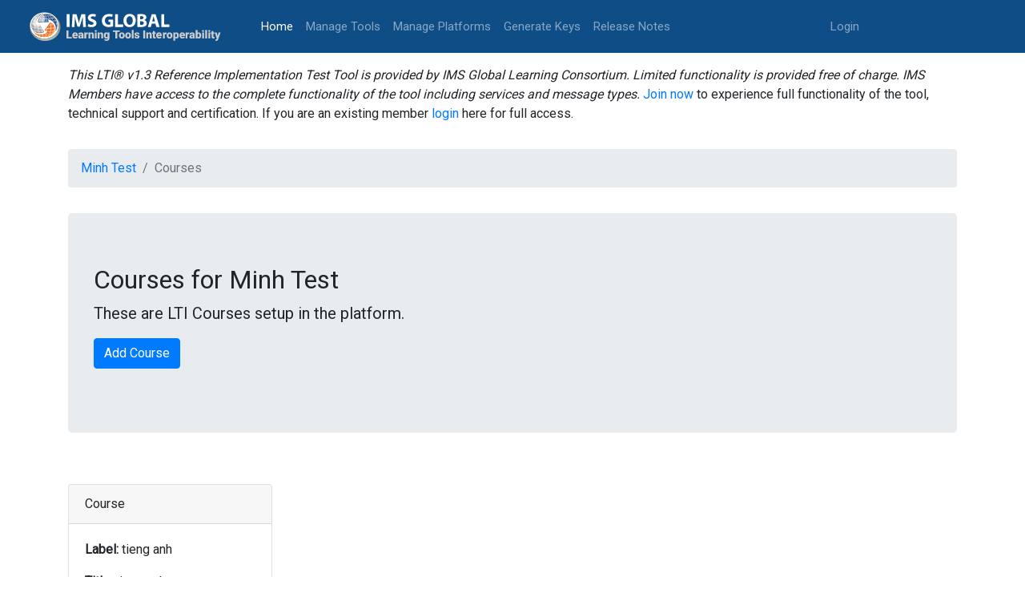

--- FILE ---
content_type: text/html; charset=utf-8
request_url: https://lti-ri.imsglobal.org/platforms/2358/contexts
body_size: 4947
content:
<!DOCTYPE html>
<html>
<head>
<meta content='text/html; charset=UTF-8' http-equiv='Content-Type'>
<meta content='notranslate' name='google'>
<title>ReferenceTool</title>
<meta name="csrf-param" content="authenticity_token" />
<meta name="csrf-token" content="I/KHQ+xy4imFCRl/3ZMssjkSRJ0JOEIMMBPvQBr+rnejk9iku0SmTWNTM8i2MGQLz98Oa8vZz23uD+tUs1trYQ==" />
<link rel="stylesheet" media="all" href="/assets/application-2ecbbdcbe583e1e1cceb95bc236d6919851e0a2bdbc19dca96aa6e2747eb8656.css" />
<script src="/assets/application-c4e52238dbf7426ba041c3ba90f630b499796bdae8259ee5f9698d958a35d611.js"></script>
<!-- Global site tag (gtag.js) - Google Analytics -->
<script async='async' await='' src='https://www.googletagmanager.com/gtag/js?id=UA-25297781-2'></script>
<script>
   window.dataLayer = window.dataLayer || [];
   function gtag(){dataLayer.push(arguments);}
   gtag('js', new Date());
   gtag('config', 'UA-25297781-2');
</script>
</head>
<body>
<nav class='navbar navbar-expand-lg navbar-dark bg-light' style='background-color: #0f4d87 !important;'>
<a class='navbar-brand'>
<a href="/platforms/2358/contexts"><img style="height: 50px; width: 246px; margin-right: 40px;" src="/assets/new_logo-585032172d11f08b611420dec14aa5bcbe12eeecf7d4f3a5d581bd3f1fc439f2.svg" /></a>
</a>
<button aria-controls='navbarSupportedContent' aria-expanded='false' aria-label='Toggle navigation' class='navbar-toggler' data-target='#navbarSupportedContent' data-toggle='collapse' type='button'>
<span class='navbar-toggler-icon'></span>
</button>
<div class='collapse navbar-collapse' id='navbarSupportedContent'>
<ul class='navbar-nav mr-auto'>
<li class='nav-item active'>
<a class="nav-link" href="/">Home
<span class='sr-only'>(current)</span>
</a></li>
<li class='nav-item'><a class="nav-link" href="/lti/tools">Manage Tools</a></li>
<li class='nav-item'><a class="nav-link" href="/platforms">Manage Platforms</a></li>
<li class='nav-item'><a class="nav-link" href="/keygen/index">Generate Keys</a></li>
<li class='nav-item'><a class="nav-link" href="/release_notes">Release Notes</a></li>
</ul>
<ul class='navbar-nav navbar-right mr-auto'>
<li class='nav-item'>
<a class="nav-link" href="https://www.imsglobal.org/sso/launch.php/ltri">Login</a>
</li>
</ul>
</div>
</nav>

<div class='container'>
<div class='row'>
<div class='col-md-12'>
<i>This LTI® v1.3 Reference Implementation Test Tool is provided by IMS Global Learning Consortium. Limited functionality is provided free of charge. IMS Members have access to the complete functionality of the tool including services and message types.</i>
<a target="_blank" href="https://www.imsglobal.org/imsmembership.html">Join now</a>
to experience full functionality of the tool, technical support and certification. If you are an existing member
<a href="https://www.imsglobal.org/sso/launch.php/ltri">login</a>
here for full access.
</div>
</div>
<div class='row'>
<div class='col-md-12'>
</div>
</div>
<div class='row'>
<div class='col-md-12'>
<nav aria-label='breadcrumb'>
<ol class='breadcrumb'>
<li class='breadcrumb-item'>
<a href="/platforms/2358">Minh Test</a>
</li>
<li aria-current='page' class='breadcrumb-item active'>Courses</li>
</ol>
</nav>
</div>
</div>
<div class='row'>
<div class='col-md-12'>
<div class='jumbotron'>
<h2 class='display-6'>
Courses for
Minh Test
</h2>
<p class='lead'>These are LTI Courses setup in the platform.</p>
<p>
<a class="btn btn-primary" href="/platforms/2358/contexts/new">Add Course</a>
</p>
</div>
</div>
</div>
<div class='row'>
<div class='col-md-3'>
<div class='card'>
<div class='card-header'>Course</div>
<div class='card-body'>
<p class='card-text'>
<b>Label:</b>
tieng anh
</p>
<p class='card-text'>
<b>Title:</b>
tieng anh
</p>
<p class='card-text'>
<b>Type:</b>
tieng anh
</p>
<p class='card-text'>
<a class="btn btn-outline-success btn-sm" href="/platforms/2358/contexts/31509">View</a>
<a class="btn btn-outline-warning btn-sm" href="/platforms/2358/contexts/31509/edit">Edit</a>
<a data-confirm="Are you sure?" class="btn btn-outline-danger btn-sm" rel="nofollow" data-method="delete" href="/platforms/2358/contexts/31509">Delete</a>
</p>
<hr>
<p><a class="btn btn-info btn-sm" href="/platforms/2358/contexts/31509/line_items">View Line Items</a></p>
<p>Configure Deep Link URL on Platform to enable Deep Link Requests.</p>
</div>
</div>
</div>
</div>

</div>
<footer class='footer' style='display: block;'>
<div class='container'>
<div class='row' style='margin-top: 0px;'>
<div class='col-md-7'>
<p style='margin-bottom: 0px;'>
<br>
© 2018-2020
<a target="_blank" class="footer-link" href="https://www.imsglobal.org/">IMS Global Learning Consortium.</a>
<br>
All rights reserved.
<a target="_blank" class="footer-link" href="http://www.imsglobal.org/privacystatement.html">Privacy Policy</a>
|
<a class="footer-link" href="/tos">Terms of Service</a>
</p>
</div>
<div class='col-md-5'>
<p><a target="_blank" alt="IMS logo" href="https://www.imsglobal.org/"><img src="/assets/footer_logo-f9efffced29f1dba19669085b42312fd40a4d582dd01e1c022bed4d09fc14c84.svg" /></a></p>
</div>
</div>
</div>
</footer>
</body>
</html>
